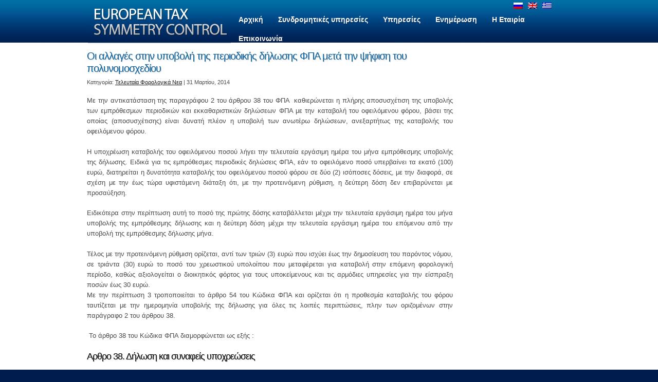

--- FILE ---
content_type: text/html; charset=UTF-8
request_url: https://www.tax-symmetry.gr/2014/03/31/%CE%BF%CE%B9-%CE%B1%CE%BB%CE%BB%CE%B1%CE%B3%CE%AD%CF%82-%CF%83%CF%84%CE%B7%CE%BD-%CF%85%CF%80%CE%BF%CE%B2%CE%BF%CE%BB%CE%AE-%CF%84%CE%B7%CF%82-%CF%80%CE%B5%CF%81%CE%B9%CE%BF%CE%B4%CE%B9%CE%BA%CE%AE/
body_size: 59863
content:
<!DOCTYPE html>
<html lang="el">
<head>
	<title>
	Οι αλλαγές στην υποβολή της περιοδικής δήλωσης ΦΠΑ μετά την ψήφιση του πολυνομοσχεδίου  |  EUROPEAN TAX SYMMETRY CONTROL	</title>
	<meta name="keywords" content="Λογιστικά,Φορολογικά,Νομικά,Υπηρεσίες,Πληροφορική,Σύμβουλοι Επιχειρήσεων" />
	<meta name="description" content=" &raquo; Οι αλλαγές στην υποβολή της περιοδικής δήλωσης ΦΠΑ μετά την ψήφιση του πολυνομοσχεδίου | " />
	<meta property="og:image" content="https://www.tax-symmetry.gr/tax-logo.jpg" />

	<meta charset="UTF-8" />
	<link rel="profile" href="http://gmpg.org/xfn/11" />
	<link rel="index" title="EUROPEAN TAX SYMMETRY CONTROL" href="https://www.tax-symmetry.gr/" />
    <link rel="icon" href="https://www.tax-symmetry.gr/wp-content/themes/theme1240/favicon.ico" type="image/x-icon" />
    <link rel="icon" href="https://www.tax-symmetry.gr/wp-content/themes/theme1240/favicon.ico" type="image/x-icon" />
	<link rel="pingback" href="https://www.tax-symmetry.gr/xmlrpc.php" />
	<link rel="alternate" type="application/rss+xml" title="EUROPEAN TAX SYMMETRY CONTROL" href="https://www.tax-symmetry.gr/feed/" />
	<link rel="alternate" type="application/atom+xml" title="EUROPEAN TAX SYMMETRY CONTROL" href="https://www.tax-symmetry.gr/feed/atom/" />
	<!-- The HTML5 Shim is required for older browsers, mainly older versions IE -->
	<!--[if lt IE 9]>
		<script src="http://html5shim.googlecode.com/svn/trunk/html5.js"></script>
	<![endif]-->
  <!--[if lt IE 7]>
    <div style=' clear: both; text-align:center; position: relative;'>
    	<a href="http://www.microsoft.com/windows/internet-explorer/default.aspx?ocid=ie6_countdown_bannercode"><img src="http://www.theie6countdown.com/images/upgrade.jpg" border="0" &nbsp;alt="" /></a>
    </div>
  <![endif]-->
	<link rel="stylesheet" type="text/css" media="all" href="https://www.tax-symmetry.gr/wp-content/themes/theme1240/style.css" />

	<meta name='robots' content='max-image-preview:large' />
	<style>img:is([sizes="auto" i], [sizes^="auto," i]) { contain-intrinsic-size: 3000px 1500px }</style>
	<link rel="alternate" hreflang="el" href="https://www.tax-symmetry.gr/2014/03/31/%ce%bf%ce%b9-%ce%b1%ce%bb%ce%bb%ce%b1%ce%b3%ce%ad%cf%82-%cf%83%cf%84%ce%b7%ce%bd-%cf%85%cf%80%ce%bf%ce%b2%ce%bf%ce%bb%ce%ae-%cf%84%ce%b7%cf%82-%cf%80%ce%b5%cf%81%ce%b9%ce%bf%ce%b4%ce%b9%ce%ba%ce%ae/" />
<link rel="alternate" hreflang="x-default" href="https://www.tax-symmetry.gr/2014/03/31/%ce%bf%ce%b9-%ce%b1%ce%bb%ce%bb%ce%b1%ce%b3%ce%ad%cf%82-%cf%83%cf%84%ce%b7%ce%bd-%cf%85%cf%80%ce%bf%ce%b2%ce%bf%ce%bb%ce%ae-%cf%84%ce%b7%cf%82-%cf%80%ce%b5%cf%81%ce%b9%ce%bf%ce%b4%ce%b9%ce%ba%ce%ae/" />
<link rel="alternate" type="application/rss+xml" title="Ροή RSS &raquo; EUROPEAN TAX SYMMETRY CONTROL" href="https://www.tax-symmetry.gr/feed/" />
<script type="text/javascript">
/* <![CDATA[ */
window._wpemojiSettings = {"baseUrl":"https:\/\/s.w.org\/images\/core\/emoji\/15.0.3\/72x72\/","ext":".png","svgUrl":"https:\/\/s.w.org\/images\/core\/emoji\/15.0.3\/svg\/","svgExt":".svg","source":{"concatemoji":"https:\/\/www.tax-symmetry.gr\/wp-includes\/js\/wp-emoji-release.min.js?ver=2a53e886d865b3891768dcc6a3f671f4"}};
/*! This file is auto-generated */
!function(i,n){var o,s,e;function c(e){try{var t={supportTests:e,timestamp:(new Date).valueOf()};sessionStorage.setItem(o,JSON.stringify(t))}catch(e){}}function p(e,t,n){e.clearRect(0,0,e.canvas.width,e.canvas.height),e.fillText(t,0,0);var t=new Uint32Array(e.getImageData(0,0,e.canvas.width,e.canvas.height).data),r=(e.clearRect(0,0,e.canvas.width,e.canvas.height),e.fillText(n,0,0),new Uint32Array(e.getImageData(0,0,e.canvas.width,e.canvas.height).data));return t.every(function(e,t){return e===r[t]})}function u(e,t,n){switch(t){case"flag":return n(e,"\ud83c\udff3\ufe0f\u200d\u26a7\ufe0f","\ud83c\udff3\ufe0f\u200b\u26a7\ufe0f")?!1:!n(e,"\ud83c\uddfa\ud83c\uddf3","\ud83c\uddfa\u200b\ud83c\uddf3")&&!n(e,"\ud83c\udff4\udb40\udc67\udb40\udc62\udb40\udc65\udb40\udc6e\udb40\udc67\udb40\udc7f","\ud83c\udff4\u200b\udb40\udc67\u200b\udb40\udc62\u200b\udb40\udc65\u200b\udb40\udc6e\u200b\udb40\udc67\u200b\udb40\udc7f");case"emoji":return!n(e,"\ud83d\udc26\u200d\u2b1b","\ud83d\udc26\u200b\u2b1b")}return!1}function f(e,t,n){var r="undefined"!=typeof WorkerGlobalScope&&self instanceof WorkerGlobalScope?new OffscreenCanvas(300,150):i.createElement("canvas"),a=r.getContext("2d",{willReadFrequently:!0}),o=(a.textBaseline="top",a.font="600 32px Arial",{});return e.forEach(function(e){o[e]=t(a,e,n)}),o}function t(e){var t=i.createElement("script");t.src=e,t.defer=!0,i.head.appendChild(t)}"undefined"!=typeof Promise&&(o="wpEmojiSettingsSupports",s=["flag","emoji"],n.supports={everything:!0,everythingExceptFlag:!0},e=new Promise(function(e){i.addEventListener("DOMContentLoaded",e,{once:!0})}),new Promise(function(t){var n=function(){try{var e=JSON.parse(sessionStorage.getItem(o));if("object"==typeof e&&"number"==typeof e.timestamp&&(new Date).valueOf()<e.timestamp+604800&&"object"==typeof e.supportTests)return e.supportTests}catch(e){}return null}();if(!n){if("undefined"!=typeof Worker&&"undefined"!=typeof OffscreenCanvas&&"undefined"!=typeof URL&&URL.createObjectURL&&"undefined"!=typeof Blob)try{var e="postMessage("+f.toString()+"("+[JSON.stringify(s),u.toString(),p.toString()].join(",")+"));",r=new Blob([e],{type:"text/javascript"}),a=new Worker(URL.createObjectURL(r),{name:"wpTestEmojiSupports"});return void(a.onmessage=function(e){c(n=e.data),a.terminate(),t(n)})}catch(e){}c(n=f(s,u,p))}t(n)}).then(function(e){for(var t in e)n.supports[t]=e[t],n.supports.everything=n.supports.everything&&n.supports[t],"flag"!==t&&(n.supports.everythingExceptFlag=n.supports.everythingExceptFlag&&n.supports[t]);n.supports.everythingExceptFlag=n.supports.everythingExceptFlag&&!n.supports.flag,n.DOMReady=!1,n.readyCallback=function(){n.DOMReady=!0}}).then(function(){return e}).then(function(){var e;n.supports.everything||(n.readyCallback(),(e=n.source||{}).concatemoji?t(e.concatemoji):e.wpemoji&&e.twemoji&&(t(e.twemoji),t(e.wpemoji)))}))}((window,document),window._wpemojiSettings);
/* ]]> */
</script>
<style id='wp-emoji-styles-inline-css' type='text/css'>

	img.wp-smiley, img.emoji {
		display: inline !important;
		border: none !important;
		box-shadow: none !important;
		height: 1em !important;
		width: 1em !important;
		margin: 0 0.07em !important;
		vertical-align: -0.1em !important;
		background: none !important;
		padding: 0 !important;
	}
</style>
<link rel='stylesheet' id='wp-block-library-css' href='https://www.tax-symmetry.gr/wp-includes/css/dist/block-library/style.min.css?ver=2a53e886d865b3891768dcc6a3f671f4' type='text/css' media='all' />
<style id='classic-theme-styles-inline-css' type='text/css'>
/*! This file is auto-generated */
.wp-block-button__link{color:#fff;background-color:#32373c;border-radius:9999px;box-shadow:none;text-decoration:none;padding:calc(.667em + 2px) calc(1.333em + 2px);font-size:1.125em}.wp-block-file__button{background:#32373c;color:#fff;text-decoration:none}
</style>
<style id='global-styles-inline-css' type='text/css'>
:root{--wp--preset--aspect-ratio--square: 1;--wp--preset--aspect-ratio--4-3: 4/3;--wp--preset--aspect-ratio--3-4: 3/4;--wp--preset--aspect-ratio--3-2: 3/2;--wp--preset--aspect-ratio--2-3: 2/3;--wp--preset--aspect-ratio--16-9: 16/9;--wp--preset--aspect-ratio--9-16: 9/16;--wp--preset--color--black: #000000;--wp--preset--color--cyan-bluish-gray: #abb8c3;--wp--preset--color--white: #ffffff;--wp--preset--color--pale-pink: #f78da7;--wp--preset--color--vivid-red: #cf2e2e;--wp--preset--color--luminous-vivid-orange: #ff6900;--wp--preset--color--luminous-vivid-amber: #fcb900;--wp--preset--color--light-green-cyan: #7bdcb5;--wp--preset--color--vivid-green-cyan: #00d084;--wp--preset--color--pale-cyan-blue: #8ed1fc;--wp--preset--color--vivid-cyan-blue: #0693e3;--wp--preset--color--vivid-purple: #9b51e0;--wp--preset--gradient--vivid-cyan-blue-to-vivid-purple: linear-gradient(135deg,rgba(6,147,227,1) 0%,rgb(155,81,224) 100%);--wp--preset--gradient--light-green-cyan-to-vivid-green-cyan: linear-gradient(135deg,rgb(122,220,180) 0%,rgb(0,208,130) 100%);--wp--preset--gradient--luminous-vivid-amber-to-luminous-vivid-orange: linear-gradient(135deg,rgba(252,185,0,1) 0%,rgba(255,105,0,1) 100%);--wp--preset--gradient--luminous-vivid-orange-to-vivid-red: linear-gradient(135deg,rgba(255,105,0,1) 0%,rgb(207,46,46) 100%);--wp--preset--gradient--very-light-gray-to-cyan-bluish-gray: linear-gradient(135deg,rgb(238,238,238) 0%,rgb(169,184,195) 100%);--wp--preset--gradient--cool-to-warm-spectrum: linear-gradient(135deg,rgb(74,234,220) 0%,rgb(151,120,209) 20%,rgb(207,42,186) 40%,rgb(238,44,130) 60%,rgb(251,105,98) 80%,rgb(254,248,76) 100%);--wp--preset--gradient--blush-light-purple: linear-gradient(135deg,rgb(255,206,236) 0%,rgb(152,150,240) 100%);--wp--preset--gradient--blush-bordeaux: linear-gradient(135deg,rgb(254,205,165) 0%,rgb(254,45,45) 50%,rgb(107,0,62) 100%);--wp--preset--gradient--luminous-dusk: linear-gradient(135deg,rgb(255,203,112) 0%,rgb(199,81,192) 50%,rgb(65,88,208) 100%);--wp--preset--gradient--pale-ocean: linear-gradient(135deg,rgb(255,245,203) 0%,rgb(182,227,212) 50%,rgb(51,167,181) 100%);--wp--preset--gradient--electric-grass: linear-gradient(135deg,rgb(202,248,128) 0%,rgb(113,206,126) 100%);--wp--preset--gradient--midnight: linear-gradient(135deg,rgb(2,3,129) 0%,rgb(40,116,252) 100%);--wp--preset--font-size--small: 13px;--wp--preset--font-size--medium: 20px;--wp--preset--font-size--large: 36px;--wp--preset--font-size--x-large: 42px;--wp--preset--spacing--20: 0.44rem;--wp--preset--spacing--30: 0.67rem;--wp--preset--spacing--40: 1rem;--wp--preset--spacing--50: 1.5rem;--wp--preset--spacing--60: 2.25rem;--wp--preset--spacing--70: 3.38rem;--wp--preset--spacing--80: 5.06rem;--wp--preset--shadow--natural: 6px 6px 9px rgba(0, 0, 0, 0.2);--wp--preset--shadow--deep: 12px 12px 50px rgba(0, 0, 0, 0.4);--wp--preset--shadow--sharp: 6px 6px 0px rgba(0, 0, 0, 0.2);--wp--preset--shadow--outlined: 6px 6px 0px -3px rgba(255, 255, 255, 1), 6px 6px rgba(0, 0, 0, 1);--wp--preset--shadow--crisp: 6px 6px 0px rgba(0, 0, 0, 1);}:where(.is-layout-flex){gap: 0.5em;}:where(.is-layout-grid){gap: 0.5em;}body .is-layout-flex{display: flex;}.is-layout-flex{flex-wrap: wrap;align-items: center;}.is-layout-flex > :is(*, div){margin: 0;}body .is-layout-grid{display: grid;}.is-layout-grid > :is(*, div){margin: 0;}:where(.wp-block-columns.is-layout-flex){gap: 2em;}:where(.wp-block-columns.is-layout-grid){gap: 2em;}:where(.wp-block-post-template.is-layout-flex){gap: 1.25em;}:where(.wp-block-post-template.is-layout-grid){gap: 1.25em;}.has-black-color{color: var(--wp--preset--color--black) !important;}.has-cyan-bluish-gray-color{color: var(--wp--preset--color--cyan-bluish-gray) !important;}.has-white-color{color: var(--wp--preset--color--white) !important;}.has-pale-pink-color{color: var(--wp--preset--color--pale-pink) !important;}.has-vivid-red-color{color: var(--wp--preset--color--vivid-red) !important;}.has-luminous-vivid-orange-color{color: var(--wp--preset--color--luminous-vivid-orange) !important;}.has-luminous-vivid-amber-color{color: var(--wp--preset--color--luminous-vivid-amber) !important;}.has-light-green-cyan-color{color: var(--wp--preset--color--light-green-cyan) !important;}.has-vivid-green-cyan-color{color: var(--wp--preset--color--vivid-green-cyan) !important;}.has-pale-cyan-blue-color{color: var(--wp--preset--color--pale-cyan-blue) !important;}.has-vivid-cyan-blue-color{color: var(--wp--preset--color--vivid-cyan-blue) !important;}.has-vivid-purple-color{color: var(--wp--preset--color--vivid-purple) !important;}.has-black-background-color{background-color: var(--wp--preset--color--black) !important;}.has-cyan-bluish-gray-background-color{background-color: var(--wp--preset--color--cyan-bluish-gray) !important;}.has-white-background-color{background-color: var(--wp--preset--color--white) !important;}.has-pale-pink-background-color{background-color: var(--wp--preset--color--pale-pink) !important;}.has-vivid-red-background-color{background-color: var(--wp--preset--color--vivid-red) !important;}.has-luminous-vivid-orange-background-color{background-color: var(--wp--preset--color--luminous-vivid-orange) !important;}.has-luminous-vivid-amber-background-color{background-color: var(--wp--preset--color--luminous-vivid-amber) !important;}.has-light-green-cyan-background-color{background-color: var(--wp--preset--color--light-green-cyan) !important;}.has-vivid-green-cyan-background-color{background-color: var(--wp--preset--color--vivid-green-cyan) !important;}.has-pale-cyan-blue-background-color{background-color: var(--wp--preset--color--pale-cyan-blue) !important;}.has-vivid-cyan-blue-background-color{background-color: var(--wp--preset--color--vivid-cyan-blue) !important;}.has-vivid-purple-background-color{background-color: var(--wp--preset--color--vivid-purple) !important;}.has-black-border-color{border-color: var(--wp--preset--color--black) !important;}.has-cyan-bluish-gray-border-color{border-color: var(--wp--preset--color--cyan-bluish-gray) !important;}.has-white-border-color{border-color: var(--wp--preset--color--white) !important;}.has-pale-pink-border-color{border-color: var(--wp--preset--color--pale-pink) !important;}.has-vivid-red-border-color{border-color: var(--wp--preset--color--vivid-red) !important;}.has-luminous-vivid-orange-border-color{border-color: var(--wp--preset--color--luminous-vivid-orange) !important;}.has-luminous-vivid-amber-border-color{border-color: var(--wp--preset--color--luminous-vivid-amber) !important;}.has-light-green-cyan-border-color{border-color: var(--wp--preset--color--light-green-cyan) !important;}.has-vivid-green-cyan-border-color{border-color: var(--wp--preset--color--vivid-green-cyan) !important;}.has-pale-cyan-blue-border-color{border-color: var(--wp--preset--color--pale-cyan-blue) !important;}.has-vivid-cyan-blue-border-color{border-color: var(--wp--preset--color--vivid-cyan-blue) !important;}.has-vivid-purple-border-color{border-color: var(--wp--preset--color--vivid-purple) !important;}.has-vivid-cyan-blue-to-vivid-purple-gradient-background{background: var(--wp--preset--gradient--vivid-cyan-blue-to-vivid-purple) !important;}.has-light-green-cyan-to-vivid-green-cyan-gradient-background{background: var(--wp--preset--gradient--light-green-cyan-to-vivid-green-cyan) !important;}.has-luminous-vivid-amber-to-luminous-vivid-orange-gradient-background{background: var(--wp--preset--gradient--luminous-vivid-amber-to-luminous-vivid-orange) !important;}.has-luminous-vivid-orange-to-vivid-red-gradient-background{background: var(--wp--preset--gradient--luminous-vivid-orange-to-vivid-red) !important;}.has-very-light-gray-to-cyan-bluish-gray-gradient-background{background: var(--wp--preset--gradient--very-light-gray-to-cyan-bluish-gray) !important;}.has-cool-to-warm-spectrum-gradient-background{background: var(--wp--preset--gradient--cool-to-warm-spectrum) !important;}.has-blush-light-purple-gradient-background{background: var(--wp--preset--gradient--blush-light-purple) !important;}.has-blush-bordeaux-gradient-background{background: var(--wp--preset--gradient--blush-bordeaux) !important;}.has-luminous-dusk-gradient-background{background: var(--wp--preset--gradient--luminous-dusk) !important;}.has-pale-ocean-gradient-background{background: var(--wp--preset--gradient--pale-ocean) !important;}.has-electric-grass-gradient-background{background: var(--wp--preset--gradient--electric-grass) !important;}.has-midnight-gradient-background{background: var(--wp--preset--gradient--midnight) !important;}.has-small-font-size{font-size: var(--wp--preset--font-size--small) !important;}.has-medium-font-size{font-size: var(--wp--preset--font-size--medium) !important;}.has-large-font-size{font-size: var(--wp--preset--font-size--large) !important;}.has-x-large-font-size{font-size: var(--wp--preset--font-size--x-large) !important;}
:where(.wp-block-post-template.is-layout-flex){gap: 1.25em;}:where(.wp-block-post-template.is-layout-grid){gap: 1.25em;}
:where(.wp-block-columns.is-layout-flex){gap: 2em;}:where(.wp-block-columns.is-layout-grid){gap: 2em;}
:root :where(.wp-block-pullquote){font-size: 1.5em;line-height: 1.6;}
</style>
<link rel='stylesheet' id='wpml-legacy-dropdown-0-css' href='https://www.tax-symmetry.gr/wp-content/plugins/sitepress-multilingual-cms/templates/language-switchers/legacy-dropdown/style.min.css?ver=1' type='text/css' media='all' />
<style id='wpml-legacy-dropdown-0-inline-css' type='text/css'>
.wpml-ls-statics-shortcode_actions, .wpml-ls-statics-shortcode_actions .wpml-ls-sub-menu, .wpml-ls-statics-shortcode_actions a {border-color:#cdcdcd;}.wpml-ls-statics-shortcode_actions a, .wpml-ls-statics-shortcode_actions .wpml-ls-sub-menu a, .wpml-ls-statics-shortcode_actions .wpml-ls-sub-menu a:link, .wpml-ls-statics-shortcode_actions li:not(.wpml-ls-current-language) .wpml-ls-link, .wpml-ls-statics-shortcode_actions li:not(.wpml-ls-current-language) .wpml-ls-link:link {color:#444444;background-color:#ffffff;}.wpml-ls-statics-shortcode_actions a, .wpml-ls-statics-shortcode_actions .wpml-ls-sub-menu a:hover,.wpml-ls-statics-shortcode_actions .wpml-ls-sub-menu a:focus, .wpml-ls-statics-shortcode_actions .wpml-ls-sub-menu a:link:hover, .wpml-ls-statics-shortcode_actions .wpml-ls-sub-menu a:link:focus {color:#000000;background-color:#eeeeee;}.wpml-ls-statics-shortcode_actions .wpml-ls-current-language > a {color:#444444;background-color:#ffffff;}.wpml-ls-statics-shortcode_actions .wpml-ls-current-language:hover>a, .wpml-ls-statics-shortcode_actions .wpml-ls-current-language>a:focus {color:#000000;background-color:#eeeeee;}
</style>
<link rel='stylesheet' id='wp-pagenavi-css' href='https://www.tax-symmetry.gr/wp-content/plugins/wp-pagenavi/pagenavi-css.css?ver=2.70' type='text/css' media='all' />
<script type="text/javascript" src="https://www.tax-symmetry.gr/wp-content/themes/theme1240/js/jquery-1.5.1.min.js?ver=1.5.1" id="jquery-js"></script>
<script type="text/javascript" src="https://www.tax-symmetry.gr/wp-content/themes/theme1240/js/superfish.js?ver=1.4.8" id="superfish-js"></script>
<script type="text/javascript" src="https://www.tax-symmetry.gr/wp-content/themes/theme1240/js/supersubs.js?ver=0.2b" id="supersubs-js"></script>
<script type="text/javascript" src="https://www.tax-symmetry.gr/wp-content/themes/theme1240/js/jquery.nivo.slider.pack.js?ver=2.4" id="nivo-js"></script>
<script type="text/javascript" src="https://www.tax-symmetry.gr/wp-content/themes/theme1240/js/styleswitcher.js?ver=2a53e886d865b3891768dcc6a3f671f4" id="styleswitcher-js"></script>
<script type="text/javascript" src="https://www.tax-symmetry.gr/wp-content/plugins/sitepress-multilingual-cms/templates/language-switchers/legacy-dropdown/script.min.js?ver=1" id="wpml-legacy-dropdown-0-js"></script>
<link rel="https://api.w.org/" href="https://www.tax-symmetry.gr/wp-json/" /><link rel="alternate" title="JSON" type="application/json" href="https://www.tax-symmetry.gr/wp-json/wp/v2/posts/3954" /><link rel="EditURI" type="application/rsd+xml" title="RSD" href="https://www.tax-symmetry.gr/xmlrpc.php?rsd" />

<link rel="canonical" href="https://www.tax-symmetry.gr/2014/03/31/%ce%bf%ce%b9-%ce%b1%ce%bb%ce%bb%ce%b1%ce%b3%ce%ad%cf%82-%cf%83%cf%84%ce%b7%ce%bd-%cf%85%cf%80%ce%bf%ce%b2%ce%bf%ce%bb%ce%ae-%cf%84%ce%b7%cf%82-%cf%80%ce%b5%cf%81%ce%b9%ce%bf%ce%b4%ce%b9%ce%ba%ce%ae/" />
<link rel='shortlink' href='https://www.tax-symmetry.gr/?p=3954' />
<link rel="alternate" title="oEmbed (JSON)" type="application/json+oembed" href="https://www.tax-symmetry.gr/wp-json/oembed/1.0/embed?url=https%3A%2F%2Fwww.tax-symmetry.gr%2F2014%2F03%2F31%2F%25ce%25bf%25ce%25b9-%25ce%25b1%25ce%25bb%25ce%25bb%25ce%25b1%25ce%25b3%25ce%25ad%25cf%2582-%25cf%2583%25cf%2584%25ce%25b7%25ce%25bd-%25cf%2585%25cf%2580%25ce%25bf%25ce%25b2%25ce%25bf%25ce%25bb%25ce%25ae-%25cf%2584%25ce%25b7%25cf%2582-%25cf%2580%25ce%25b5%25cf%2581%25ce%25b9%25ce%25bf%25ce%25b4%25ce%25b9%25ce%25ba%25ce%25ae%2F" />
<link rel="alternate" title="oEmbed (XML)" type="text/xml+oembed" href="https://www.tax-symmetry.gr/wp-json/oembed/1.0/embed?url=https%3A%2F%2Fwww.tax-symmetry.gr%2F2014%2F03%2F31%2F%25ce%25bf%25ce%25b9-%25ce%25b1%25ce%25bb%25ce%25bb%25ce%25b1%25ce%25b3%25ce%25ad%25cf%2582-%25cf%2583%25cf%2584%25ce%25b7%25ce%25bd-%25cf%2585%25cf%2580%25ce%25bf%25ce%25b2%25ce%25bf%25ce%25bb%25ce%25ae-%25cf%2584%25ce%25b7%25cf%2582-%25cf%2580%25ce%25b5%25cf%2581%25ce%25b9%25ce%25bf%25ce%25b4%25ce%25b9%25ce%25ba%25ce%25ae%2F&#038;format=xml" />
<meta name="generator" content="WPML ver:4.6.15 stt:1,13,47;" />
<!-- ## NXS/OG ## --><!-- ## NXSOGTAGS ## --><!-- ## NXS/OG ## -->
  <!--[if lt IE 9]>
  <style type="text/css">
    .sf-menu li ul,
    .wpcf7-form p.field input,
    .wpcf7-form textarea,
    #searchform .searching,
    #post-author,
    .reply a,
    #commentform input[type=text],
    #commentform textarea {
      behavior:url(https://www.tax-symmetry.gr/wp-content/themes/theme1240/PIE.php)
      }
  </style>
  <link rel="stylesheet" type="text/css" media="all" href="https://www.tax-symmetry.gr/wp-content/themes/theme1240/css/ie_style.css" />
  <script type="text/javascript">
  	jQuery(function(){
		jQuery("#widget-footer ul > li.widget-area:last-child").css("width","229px");
	});
  </script>  
  <![endif]-->
  
  <script type="text/javascript">
  	// initialise plugins
		jQuery(function(){
			// main navigation init
			jQuery('ul.sf-menu').supersubs({ 
				  minWidth:    10,   // minimum width of sub-menus in em units 
				  maxWidth:    100,   // maximum width of sub-menus in em units 
				  extraWidth:  1     // extra width can ensure lines don't sometimes turn over 
								 // due to slight rounding differences and font-family 
			}).superfish();
			jQuery('ul.sf-menu').superfish({
				delay:       1000, 		// one second delay on mouseout 
				animation:   {opacity:'false',height:'show'}, // fade-in and slide-down animation 
				speed:       'normal',  // faster animation speed 
				autoArrows:  false,        // generation of arrow mark-up (for submenu) 
				dropShadows: false    // drop shadows (for submenu)
			});
			
			// slide border
			jQuery('#slider-wrapper .container').prepend('<span id="slide-border"></span>');
		});
		jQuery(window).load(function() {
			// nivoslider init
			jQuery('#slider').nivoSlider({
				effect: 'sliceDown',
				animSpeed:500,
				pauseTime:5000,
				startSlide:0,
				slices:15,
				directionNav:true,
				directionNavHide:false,
				controlNav:true,
				controlNavThumbs:false,
				keyboardNav:true,
				pauseOnHover:true,
				captionOpacity:1			});
		});

  var _gaq = _gaq || [];
  _gaq.push(['_setAccount', 'UA-3168705-16']);
  _gaq.push(['_trackPageview']);

  (function() {
    var ga = document.createElement('script'); ga.type = 'text/javascript'; ga.async = true;
    ga.src = ('https:' == document.location.protocol ? 'https://ssl' : 'http://www') + '.google-analytics.com/ga.js';
    var s = document.getElementsByTagName('script')[0]; s.parentNode.insertBefore(ga, s);
  })();
</script>
  <!-- Custom CSS -->
  	</head>
<body class="post-template-default single single-post postid-3954 single-format-standard cat-17-id">
<div id="main">
	<header id="header">
		<div class="container top clearfix">
      	   <div class="logo"><a href="https://www.tax-symmetry.gr/"><img src="https://www.tax-symmetry.gr/wp-content/themes/theme1240/images/logo.png" alt="EUROPEAN TAX SYMMETRY CONTROL" title="" border="0"></a></div>
<div id="menu_lang_box" ><a href="https://www.tax-symmetry.gr/ru/"><img src="https://www.tax-symmetry.gr/wp-content/plugins/sitepress-multilingual-cms/res/flags/ru.png" height="12" alt="ru" width="18" /></a><a href="https://www.tax-symmetry.gr/en/"><img src="https://www.tax-symmetry.gr/wp-content/plugins/sitepress-multilingual-cms/res/flags/en.png" height="12" alt="en" width="18" /></a><img src="https://www.tax-symmetry.gr/wp-content/plugins/sitepress-multilingual-cms/res/flags/el.png" height="12" alt="el" width="18" /></div>             
		   <nav class="primary">
		      <ul id="topnav" class="sf-menu"><li id="menu-item-442" class="menu-item menu-item-type-custom menu-item-object-custom menu-item-home"><a href="https://www.tax-symmetry.gr"><span><b>Αρχική</b></span></a></li>
<li id="menu-item-3541" class="menu-item menu-item-type-post_type menu-item-object-page menu-item-has-children"><a href="https://www.tax-symmetry.gr/%cf%83%cf%85%ce%bd%ce%b4%cf%81%ce%bf%ce%bc%ce%b7%cf%84%ce%b9%ce%ba%ce%ad%cf%82-%cf%85%cf%80%ce%b7%cf%81%ce%b5%cf%83%ce%af%ce%b5%cf%82/"><span><b>Συνδρομητικές υπηρεσίες</b></span></a>
<ul class="sub-menu">
	<li id="menu-item-3544" class="menu-item menu-item-type-post_type menu-item-object-page"><a href="https://www.tax-symmetry.gr/%cf%83%cf%85%ce%bd%ce%b4%cf%81%ce%bf%ce%bc%ce%b7%cf%84%ce%b9%ce%ba%ce%ad%cf%82-%cf%85%cf%80%ce%b7%cf%81%ce%b5%cf%83%ce%af%ce%b5%cf%82/%cf%80%ce%b1%ce%ba%ce%ad%cf%84%ce%b1-%cf%80%ce%b1%cf%81%ce%bf%cf%87%cf%8e%ce%bd-%ce%b3%ce%b9%ce%b1-%ce%b9%ce%b4%ce%b9%cf%8e%cf%84%ce%b7/">Πακέτα παροχών για Ιδιώτη</a></li>
	<li id="menu-item-3542" class="menu-item menu-item-type-post_type menu-item-object-page"><a href="https://www.tax-symmetry.gr/%cf%83%cf%85%ce%bd%ce%b4%cf%81%ce%bf%ce%bc%ce%b7%cf%84%ce%b9%ce%ba%ce%ad%cf%82-%cf%85%cf%80%ce%b7%cf%81%ce%b5%cf%83%ce%af%ce%b5%cf%82/%cf%80%ce%b1%ce%ba%ce%ad%cf%84%ce%b1-%cf%80%ce%b1%cf%81%ce%bf%cf%87%cf%8e%ce%bd-%ce%b3%ce%b9%ce%b1-%ce%b5%ce%bb%ce%b5%cf%8d%ce%b8%ce%b5%cf%81%ce%bf-%ce%b5%cf%80%ce%b1%ce%b3%ce%b3%ce%b5%ce%bb%ce%bc/">Πακέτα παροχών για Ελεύθερο Επαγγελματία</a></li>
	<li id="menu-item-3543" class="menu-item menu-item-type-post_type menu-item-object-page"><a href="https://www.tax-symmetry.gr/%cf%83%cf%85%ce%bd%ce%b4%cf%81%ce%bf%ce%bc%ce%b7%cf%84%ce%b9%ce%ba%ce%ad%cf%82-%cf%85%cf%80%ce%b7%cf%81%ce%b5%cf%83%ce%af%ce%b5%cf%82/%cf%80%ce%b1%ce%ba%ce%ad%cf%84%ce%b1-%cf%80%ce%b1%cf%81%ce%bf%cf%87%cf%8e%ce%bd-%ce%b3%ce%b9%ce%b1-%ce%b5%cf%80%ce%b9%cf%87%ce%b5%ce%af%cf%81%ce%b7%cf%83%ce%b7/">Πακέτα παροχών για Επιχείρηση</a></li>
	<li id="menu-item-3545" class="menu-item menu-item-type-post_type menu-item-object-page"><a href="https://www.tax-symmetry.gr/%cf%83%cf%85%cf%87%ce%bd%ce%b5%cf%83-%ce%b5%cf%81%cf%89%cf%84%ce%b7%cf%83%ce%b5%ce%b9%cf%83-%ce%b1%cf%80%ce%b1%ce%bd%cf%84%ce%b7%cf%83%ce%b5%ce%b9%cf%83/">Συχνές Ερωτήσεις &#8211; Απαντήσεις</a></li>
</ul>
</li>
<li id="menu-item-443" class="menu-item menu-item-type-custom menu-item-object-custom menu-item-has-children"><a href="#"><span><b>Υπηρεσίες</b></span></a>
<ul class="sub-menu">
	<li id="menu-item-446" class="menu-item menu-item-type-custom menu-item-object-custom menu-item-has-children"><a href="#">Για Επιχειρήσεις</a>
	<ul class="sub-menu">
		<li id="menu-item-525" class="menu-item menu-item-type-post_type menu-item-object-page"><a href="https://www.tax-symmetry.gr/%cf%85%cf%80%ce%b7%cf%81%ce%b5%cf%83%ce%af%ce%b5%cf%82/%ce%b3%ce%b9%ce%b1-%ce%b5%cf%80%ce%b9%cf%87%ce%b5%ce%b9%cf%81%ce%ae%cf%83%ce%b5%ce%b9%cf%82/%cf%86%ce%bf%cf%81%ce%bf%ce%bb%ce%bf%ce%b3%ce%b9%ce%ba%ce%ad%cf%82/">Φορολογικές</a></li>
		<li id="menu-item-524" class="menu-item menu-item-type-post_type menu-item-object-page"><a href="https://www.tax-symmetry.gr/%cf%85%cf%80%ce%b7%cf%81%ce%b5%cf%83%ce%af%ce%b5%cf%82/%ce%b3%ce%b9%ce%b1-%ce%b5%cf%80%ce%b9%cf%87%ce%b5%ce%b9%cf%81%ce%ae%cf%83%ce%b5%ce%b9%cf%82/%ce%bb%ce%bf%ce%b3%ce%b9%cf%83%cf%84%ce%b9%ce%ba%ce%ad%cf%82/">Λογιστικές</a></li>
		<li id="menu-item-523" class="menu-item menu-item-type-post_type menu-item-object-page"><a href="https://www.tax-symmetry.gr/%cf%85%cf%80%ce%b7%cf%81%ce%b5%cf%83%ce%af%ce%b5%cf%82/%ce%b3%ce%b9%ce%b1-%ce%b5%cf%80%ce%b9%cf%87%ce%b5%ce%b9%cf%81%ce%ae%cf%83%ce%b5%ce%b9%cf%82/%ce%ad%ce%bb%ce%b5%ce%b3%cf%87%ce%bf%cf%82/">Έλεγχος</a></li>
		<li id="menu-item-526" class="menu-item menu-item-type-post_type menu-item-object-page"><a href="https://www.tax-symmetry.gr/%cf%85%cf%80%ce%b7%cf%81%ce%b5%cf%83%ce%af%ce%b5%cf%82/%ce%b3%ce%b9%ce%b1-%ce%b5%cf%80%ce%b9%cf%87%ce%b5%ce%b9%cf%81%ce%ae%cf%83%ce%b5%ce%b9%cf%82/%ce%b1%cf%80%ce%bf%ce%b8%ce%ae%ce%ba%ce%b7/">Αποθήκη</a></li>
		<li id="menu-item-522" class="menu-item menu-item-type-post_type menu-item-object-page"><a href="https://www.tax-symmetry.gr/%cf%85%cf%80%ce%b7%cf%81%ce%b5%cf%83%ce%af%ce%b5%cf%82/%ce%b3%ce%b9%ce%b1-%ce%b5%cf%80%ce%b9%cf%87%ce%b5%ce%b9%cf%81%ce%ae%cf%83%ce%b5%ce%b9%cf%82/%ce%bd%ce%bf%ce%bc%ce%b9%ce%ba%ce%ad%cf%82-%cf%85%cf%80%ce%b7%cf%81%ce%b5%cf%83%ce%af%ce%b5%cf%82/">Νομικές Υπηρεσίες</a></li>
		<li id="menu-item-521" class="menu-item menu-item-type-post_type menu-item-object-page"><a href="https://www.tax-symmetry.gr/%cf%85%cf%80%ce%b7%cf%81%ce%b5%cf%83%ce%af%ce%b5%cf%82/%ce%b3%ce%b9%ce%b1-%ce%b5%cf%80%ce%b9%cf%87%ce%b5%ce%b9%cf%81%ce%ae%cf%83%ce%b5%ce%b9%cf%82/%cf%85%cf%80%ce%b7%cf%81%ce%b5%cf%83%ce%af%ce%b5%cf%82-%cf%80%ce%bb%ce%b7%cf%81%ce%bf%cf%86%ce%bf%cf%81%ce%b9%ce%ba%ce%ae%cf%82/">Υπηρεσίες Πληροφορικής</a></li>
		<li id="menu-item-520" class="menu-item menu-item-type-post_type menu-item-object-page"><a href="https://www.tax-symmetry.gr/%cf%85%cf%80%ce%b7%cf%81%ce%b5%cf%83%ce%af%ce%b5%cf%82/%ce%b3%ce%b9%ce%b1-%ce%b5%cf%80%ce%b9%cf%87%ce%b5%ce%b9%cf%81%ce%ae%cf%83%ce%b5%ce%b9%cf%82/%cf%83%cf%8d%ce%bc%ce%b2%ce%bf%cf%85%ce%bb%ce%bf%ce%b9-%ce%b5%cf%80%ce%b9%cf%87%ce%b5%ce%b9%cf%81%ce%ae%cf%83%ce%b5%cf%89%ce%bd/">Σύμβουλοι Επιχειρήσεων</a></li>
		<li id="menu-item-519" class="menu-item menu-item-type-post_type menu-item-object-page"><a href="https://www.tax-symmetry.gr/%cf%85%cf%80%ce%b7%cf%81%ce%b5%cf%83%ce%af%ce%b5%cf%82/%ce%b3%ce%b9%ce%b1-%ce%b5%cf%80%ce%b9%cf%87%ce%b5%ce%b9%cf%81%ce%ae%cf%83%ce%b5%ce%b9%cf%82/%ce%bc%ce%b9%cf%83%ce%b8%ce%bf%ce%b4%ce%bf%cf%83%ce%af%ce%b1/">Μισθοδοσία</a></li>
		<li id="menu-item-518" class="menu-item menu-item-type-post_type menu-item-object-page"><a href="https://www.tax-symmetry.gr/%cf%85%cf%80%ce%b7%cf%81%ce%b5%cf%83%ce%af%ce%b5%cf%82/%ce%b3%ce%b9%ce%b1-%ce%b5%cf%80%ce%b9%cf%87%ce%b5%ce%b9%cf%81%ce%ae%cf%83%ce%b5%ce%b9%cf%82/%ce%b1%cf%83%cf%86%ce%b1%ce%bb%ce%b9%cf%83%cf%84%ce%b9%ce%ba%ce%ac/">Ασφαλιστικά</a></li>
		<li id="menu-item-517" class="menu-item menu-item-type-post_type menu-item-object-page"><a href="https://www.tax-symmetry.gr/%cf%85%cf%80%ce%b7%cf%81%ce%b5%cf%83%ce%af%ce%b5%cf%82/%ce%b3%ce%b9%ce%b1-%ce%b5%cf%80%ce%b9%cf%87%ce%b5%ce%b9%cf%81%ce%ae%cf%83%ce%b5%ce%b9%cf%82/%cf%86%ce%bf%cf%81%ce%bf%ce%bb%ce%bf%ce%b3%ce%b9%ce%ba%ce%ad%cf%82-%ce%b4%ce%b7%ce%bb%cf%8e%cf%83%ce%b5%ce%b9%cf%82/">Φορολογικές Δηλώσεις</a></li>
		<li id="menu-item-516" class="menu-item menu-item-type-post_type menu-item-object-page"><a href="https://www.tax-symmetry.gr/%cf%85%cf%80%ce%b7%cf%81%ce%b5%cf%83%ce%af%ce%b5%cf%82/%ce%b3%ce%b9%ce%b1-%ce%b5%cf%80%ce%b9%cf%87%ce%b5%ce%b9%cf%81%ce%ae%cf%83%ce%b5%ce%b9%cf%82/%ce%b5%cf%80%ce%b5%ce%bd%ce%b4%cf%8d%cf%83%ce%b5%ce%b9%cf%82/">Επενδύσεις</a></li>
		<li id="menu-item-1135" class="menu-item menu-item-type-post_type menu-item-object-page"><a href="https://www.tax-symmetry.gr/%cf%85%cf%80%ce%b7%cf%81%ce%b5%cf%83%ce%af%ce%b5%cf%82/%ce%b3%ce%b9%ce%b1-%ce%b5%cf%80%ce%b9%cf%87%ce%b5%ce%b9%cf%81%ce%ae%cf%83%ce%b5%ce%b9%cf%82/%ce%b5%ce%ba%cf%84%ce%b5%ce%bb%cf%89%ce%bd%ce%b9%cf%83%ce%bc%ce%bf%ce%af/">Εκτελωνισμοί</a></li>
	</ul>
</li>
	<li id="menu-item-444" class="menu-item menu-item-type-custom menu-item-object-custom menu-item-has-children"><a href="#">Για Επιχειρηματίες</a>
	<ul class="sub-menu">
		<li id="menu-item-588" class="menu-item menu-item-type-post_type menu-item-object-page"><a href="https://www.tax-symmetry.gr/%cf%85%cf%80%ce%b7%cf%81%ce%b5%cf%83%ce%af%ce%b5%cf%82/%cf%85%cf%80%ce%b7%cf%81%ce%b5%cf%83%ce%af%ce%b5%cf%82-%ce%b3%ce%b9%ce%b1-%ce%b5%cf%80%ce%b9%cf%87%ce%b5%ce%b9%cf%81%ce%b7%ce%bc%ce%b1%cf%84%ce%af%ce%b5%cf%82/%ce%bb%ce%bf%ce%b3%ce%b9%cf%83%cf%84%ce%b9%ce%ba%ce%ad%cf%82/">Λογιστικές</a></li>
		<li id="menu-item-587" class="menu-item menu-item-type-post_type menu-item-object-page"><a href="https://www.tax-symmetry.gr/%cf%85%cf%80%ce%b7%cf%81%ce%b5%cf%83%ce%af%ce%b5%cf%82/%cf%85%cf%80%ce%b7%cf%81%ce%b5%cf%83%ce%af%ce%b5%cf%82-%ce%b3%ce%b9%ce%b1-%ce%b5%cf%80%ce%b9%cf%87%ce%b5%ce%b9%cf%81%ce%b7%ce%bc%ce%b1%cf%84%ce%af%ce%b5%cf%82/%ce%ad%ce%bb%ce%b5%ce%b3%cf%87%ce%bf%cf%82/">Έλεγχος</a></li>
		<li id="menu-item-586" class="menu-item menu-item-type-post_type menu-item-object-page"><a href="https://www.tax-symmetry.gr/%cf%85%cf%80%ce%b7%cf%81%ce%b5%cf%83%ce%af%ce%b5%cf%82/%cf%85%cf%80%ce%b7%cf%81%ce%b5%cf%83%ce%af%ce%b5%cf%82-%ce%b3%ce%b9%ce%b1-%ce%b5%cf%80%ce%b9%cf%87%ce%b5%ce%b9%cf%81%ce%b7%ce%bc%ce%b1%cf%84%ce%af%ce%b5%cf%82/%cf%85%cf%80%ce%b7%cf%81%ce%b5%cf%83%ce%af%ce%b5%cf%82-%cf%80%ce%bb%ce%b7%cf%81%ce%bf%cf%86%ce%bf%cf%81%ce%b9%ce%ba%ce%ae%cf%82/">Υπηρεσίες Πληροφορικής</a></li>
		<li id="menu-item-585" class="menu-item menu-item-type-post_type menu-item-object-page"><a href="https://www.tax-symmetry.gr/%cf%85%cf%80%ce%b7%cf%81%ce%b5%cf%83%ce%af%ce%b5%cf%82/%cf%85%cf%80%ce%b7%cf%81%ce%b5%cf%83%ce%af%ce%b5%cf%82-%ce%b3%ce%b9%ce%b1-%ce%b5%cf%80%ce%b9%cf%87%ce%b5%ce%b9%cf%81%ce%b7%ce%bc%ce%b1%cf%84%ce%af%ce%b5%cf%82/%cf%83%cf%8d%ce%bc%ce%b2%ce%bf%cf%85%ce%bb%ce%bf%ce%b9-%ce%b5%cf%80%ce%b9%cf%87%ce%b5%ce%b9%cf%81%ce%ae%cf%83%ce%b5%cf%89%ce%bd/">Σύμβουλοι Επιχειρήσεων</a></li>
		<li id="menu-item-584" class="menu-item menu-item-type-post_type menu-item-object-page"><a href="https://www.tax-symmetry.gr/%cf%85%cf%80%ce%b7%cf%81%ce%b5%cf%83%ce%af%ce%b5%cf%82/%cf%85%cf%80%ce%b7%cf%81%ce%b5%cf%83%ce%af%ce%b5%cf%82-%ce%b3%ce%b9%ce%b1-%ce%b5%cf%80%ce%b9%cf%87%ce%b5%ce%b9%cf%81%ce%b7%ce%bc%ce%b1%cf%84%ce%af%ce%b5%cf%82/%ce%bc%ce%b9%cf%83%ce%b8%ce%bf%ce%b4%ce%bf%cf%83%ce%af%ce%b1/">Μισθοδοσία</a></li>
		<li id="menu-item-583" class="menu-item menu-item-type-post_type menu-item-object-page"><a href="https://www.tax-symmetry.gr/%cf%85%cf%80%ce%b7%cf%81%ce%b5%cf%83%ce%af%ce%b5%cf%82/%cf%85%cf%80%ce%b7%cf%81%ce%b5%cf%83%ce%af%ce%b5%cf%82-%ce%b3%ce%b9%ce%b1-%ce%b5%cf%80%ce%b9%cf%87%ce%b5%ce%b9%cf%81%ce%b7%ce%bc%ce%b1%cf%84%ce%af%ce%b5%cf%82/%cf%86%ce%bf%cf%81%ce%bf%ce%bb%ce%bf%ce%b3%ce%b9%ce%ba%ce%ad%cf%82-%ce%b4%ce%b7%ce%bb%cf%8e%cf%83%ce%b5%ce%b9%cf%82/">Φορολογικές Δηλώσεις</a></li>
	</ul>
</li>
	<li id="menu-item-445" class="menu-item menu-item-type-custom menu-item-object-custom menu-item-has-children"><a href="#">Για Ιδιώτες</a>
	<ul class="sub-menu">
		<li id="menu-item-543" class="menu-item menu-item-type-post_type menu-item-object-page"><a href="https://www.tax-symmetry.gr/%cf%85%cf%80%ce%b7%cf%81%ce%b5%cf%83%ce%af%ce%b5%cf%82/%ce%b3%ce%b9%ce%b1-%ce%b9%ce%b4%ce%b9%cf%8e%cf%84%ce%b5%cf%82/%cf%86%ce%bf%cf%81%ce%bf%ce%bb%ce%bf%ce%b3%ce%b9%ce%ba%ce%ad%cf%82/">Φορολογικές</a></li>
		<li id="menu-item-542" class="menu-item menu-item-type-post_type menu-item-object-page"><a href="https://www.tax-symmetry.gr/%cf%85%cf%80%ce%b7%cf%81%ce%b5%cf%83%ce%af%ce%b5%cf%82/%ce%b3%ce%b9%ce%b1-%ce%b9%ce%b4%ce%b9%cf%8e%cf%84%ce%b5%cf%82/%ce%bb%ce%bf%ce%b3%ce%b9%cf%83%cf%84%ce%b9%ce%ba%ce%ad%cf%82/">Λογιστικές</a></li>
		<li id="menu-item-541" class="menu-item menu-item-type-post_type menu-item-object-page"><a href="https://www.tax-symmetry.gr/%cf%85%cf%80%ce%b7%cf%81%ce%b5%cf%83%ce%af%ce%b5%cf%82/%ce%b3%ce%b9%ce%b1-%ce%b9%ce%b4%ce%b9%cf%8e%cf%84%ce%b5%cf%82/%cf%86%ce%bf%cf%81%ce%bf%ce%bb%ce%bf%ce%b3%ce%b9%ce%ba%ce%ad%cf%82-%ce%b4%ce%b7%ce%bb%cf%8e%cf%83%ce%b5%ce%b9%cf%82/">Φορολογικές Δηλώσεις</a></li>
		<li id="menu-item-540" class="menu-item menu-item-type-post_type menu-item-object-page"><a href="https://www.tax-symmetry.gr/%cf%85%cf%80%ce%b7%cf%81%ce%b5%cf%83%ce%af%ce%b5%cf%82/%ce%b3%ce%b9%ce%b1-%ce%b9%ce%b4%ce%b9%cf%8e%cf%84%ce%b5%cf%82/%ce%b5%cf%80%ce%b5%ce%bd%ce%b4%cf%8d%cf%83%ce%b5%ce%b9%cf%82/">Επενδύσεις</a></li>
		<li id="menu-item-3361" class="menu-item menu-item-type-post_type menu-item-object-page"><a href="https://www.tax-symmetry.gr/%cf%85%cf%80%ce%b7%cf%81%ce%b5%cf%83%ce%af%ce%b5%cf%82/%ce%b3%ce%b9%ce%b1-%ce%b9%ce%b4%ce%b9%cf%8e%cf%84%ce%b5%cf%82/%ce%bd%ce%bf%ce%bc%ce%b9%ce%ba%ce%ad%cf%82-%cf%85%cf%80%ce%b7%cf%81%ce%b5%cf%83%ce%af%ce%b5%cf%82/">Νομικές Υπηρεσίες</a></li>
	</ul>
</li>
</ul>
</li>
<li id="menu-item-447" class="menu-item menu-item-type-custom menu-item-object-custom menu-item-has-children"><a href="#"><span><b>Ενημέρωση</b></span></a>
<ul class="sub-menu">
	<li id="menu-item-448" class="menu-item menu-item-type-taxonomy menu-item-object-category current-post-ancestor current-menu-parent current-post-parent"><a href="https://www.tax-symmetry.gr/category/%ce%b5%ce%bd%ce%b7%ce%bc%ce%b5%cf%81%cf%8e%cf%83%ce%b5%ce%b9%cf%82-%cf%84%ce%b5%ce%bb%ce%b5%cf%85%cf%84%ce%b1%ce%af%ce%b1-%ce%bd%ce%ad%ce%b1/">Τελευταία Φορολογικά Νεα</a></li>
	<li id="menu-item-451" class="menu-item menu-item-type-taxonomy menu-item-object-category"><a href="https://www.tax-symmetry.gr/category/%ce%b5%cf%80%ce%b9%cf%87%ce%b5%ce%b9%cf%81%ce%b7%ce%bc%ce%b1%cf%84%ce%b9%ce%ba%ce%ac-%ce%bd%ce%ad%ce%b1/">Επιχειρηματικά Νέα</a></li>
	<li id="menu-item-453" class="menu-item menu-item-type-taxonomy menu-item-object-category"><a href="https://www.tax-symmetry.gr/category/%cf%86%ce%bf%cf%81%ce%bf%ce%bb%ce%bf%ce%b3%ce%b9%ce%ba%ce%ac-%ce%bd%ce%ad%ce%b1/">Φορολογικά Νέα</a></li>
	<li id="menu-item-449" class="menu-item menu-item-type-taxonomy menu-item-object-category"><a href="https://www.tax-symmetry.gr/category/%ce%b1%cf%83%cf%86%ce%b1%ce%bb%ce%b9%cf%83%cf%84%ce%b9%ce%ba%ce%ac-%ce%bd%ce%ad%ce%b1/">Ασφαλιστικά Νέα</a></li>
	<li id="menu-item-452" class="menu-item menu-item-type-taxonomy menu-item-object-category"><a href="https://www.tax-symmetry.gr/category/%ce%bd%ce%bf%ce%bc%ce%b9%ce%ba%ce%ac-%ce%bd%ce%ad%ce%b1/">Νομικά Νέα</a></li>
	<li id="menu-item-450" class="menu-item menu-item-type-taxonomy menu-item-object-category"><a href="https://www.tax-symmetry.gr/category/%cf%83%ce%b7%ce%bc%ce%b1%ce%bd%cf%84%ce%b9%ce%ba%ce%b1/">Σημαντικα</a></li>
</ul>
</li>
<li id="menu-item-441" class="menu-item menu-item-type-post_type menu-item-object-page menu-item-has-children"><a href="https://www.tax-symmetry.gr/h-%ce%b5%cf%84%ce%b1%ce%b9%cf%81%ce%af%ce%b1/"><span><b>H Εταιρία</b></span></a>
<ul class="sub-menu">
	<li id="menu-item-936" class="menu-item menu-item-type-post_type menu-item-object-page"><a href="https://www.tax-symmetry.gr/h-%ce%b5%cf%84%ce%b1%ce%b9%cf%81%ce%af%ce%b1/%cf%80%ce%b5%ce%bb%ce%ac%cf%84%ce%b5%cf%82/">Πελάτες</a></li>
	<li id="menu-item-439" class="menu-item menu-item-type-post_type menu-item-object-page"><a href="https://www.tax-symmetry.gr/%cf%83%cf%85%ce%bd%ce%b5%cf%81%ce%b3%ce%ac%cf%84%ce%b5%cf%82/">Συνεργάτες</a></li>
</ul>
</li>
<li id="menu-item-440" class="menu-item menu-item-type-post_type menu-item-object-page"><a href="https://www.tax-symmetry.gr/%ce%b5%cf%80%ce%b9%ce%ba%ce%bf%ce%b9%ce%bd%cf%89%ce%bd%ce%af%ce%b1/"><span><b>Επικοινωνία</b></span></a></li>
</ul>	          </nav>
	       </div>
	</header>
	<div class="container primary_content_wrap clearfix"><div class="pws">
<div id="content">
	<div class="inside1">
		    <div id="post-3954" class="page post-3954 post type-post status-publish format-standard hentry category-17 cat-17-id">
      <article>
    	<h2 class="page-title">Οι αλλαγές στην υποβολή της περιοδικής δήλωσης ΦΠΑ μετά την ψήφιση του πολυνομοσχεδίου</h2>
         <div class="post-meta">
            <div class="fleft">Kατηγορία: <a href="https://www.tax-symmetry.gr/category/%ce%b5%ce%bd%ce%b7%ce%bc%ce%b5%cf%81%cf%8e%cf%83%ce%b5%ce%b9%cf%82-%cf%84%ce%b5%ce%bb%ce%b5%cf%85%cf%84%ce%b1%ce%af%ce%b1-%ce%bd%ce%ad%ce%b1/" rel="category tag">Τελευταία Φορολογικά Νεα</a> | 31 Μαρτίου, 2014</div>
          </div><!--.post-meta-->
        <div id="page-content" style="min-height:280px;"><p align="justify">Με την αντικατάσταση της παραγράφου 2 του άρθρου 38 του ΦΠΑ  καθιερώνεται η πλήρης αποσυσχέτιση της υποβολής των εμπρόθεσμων περιοδικών και εκκαθαριστικών δηλώσεων ΦΠΑ με την καταβολή του οφειλόμενου φόρου, βάσει της οποίας (αποσυσχέτισης) είναι δυνατή πλέον η υποβολή των ανωτέρω δηλώσεων, ανεξαρτήτως της καταβολής του οφειλόμενου φόρου. </p>
<p align="justify">Η υποχρέωση καταβολής του οφειλόμενου ποσού λήγει την τελευταία εργάσιμη ημέρα του μήνα εμπρόθεσμης υποβολής της δήλωσης. Ειδικά για τις εμπρόθεσμες περιοδικές δηλώσεις ΦΠΑ, εάν το οφειλόμενο ποσό υπερβαίνει τα εκατό (100) ευρώ, διατηρείται η δυνατότητα καταβολής του οφειλόμενου ποσού φόρου σε δύο (2) ισόποσες δόσεις, με την διαφορά, σε σχέση με την έως τώρα υφιστάμενη διάταξη ότι, με την προτεινόμενη ρύθμιση, η δεύτερη δόση δεν επιβαρύνεται με προσαύξηση. </p>
<p align="justify">Ειδικότερα στην περίπτωση αυτή το ποσό της πρώτης δόσης καταβάλλεται μέχρι την τελευταία εργάσιμη ημέρα του μήνα υποβολής της εμπρόθεσμης δήλωσης και η δεύτερη δόση μέχρι την τελευταία εργάσιμη ημέρα του επόμενου από την υποβολή της εμπρόθεσμης δήλωσης μήνα. </p>
<p align="justify">Τέλος με την προτεινόμενη ρύθμιση ορίζεται, αντί των τριών (3) ευρώ που ισχύει έως την δημοσίευση του παρόντος νόμου, σε τριάντα (30) ευρώ το ποσό του χρεωστικού υπολοίπου που μεταφέρεται για καταβολή στην επόμενη φορολογική περίοδο, καθώς αξιολογείται ο διοικητικός φόρτος για τους υποκείμενους και τις αρμόδιες υπηρεσίες για την είσπραξη ποσών έως 30 ευρώ.<br />
Με την περίπτωση 3 τροποποιείται το άρθρο 54 του Κώδικα ΦΠΑ και ορίζεται ότι η προθεσμία καταβολής του φόρου ταυτίζεται με την ημερομηνία υποβολής της δήλωσης για όλες τις λοιπές περιπτώσεις, πλην των οριζομένων στην παράγραφο 2 του άρθρου 38.</p>
<p> Το άρθρο 38 του Κώδικα ΦΠΑ διαμορφώνεται ως εξής :</p>
<h4>Αρθρο 38. Δήλωση και συναφείς υποχρεώσεις</h4>
<p>1. Οι υπόχρεοι στο φόρο, που ενεργούν φορολογητέες πράξεις ή πράξεις απαλλασσόμενες του φόρου, για τις οποίες έχουν δικαίωμα έκπτωσης του φόρου εισροών με βάση τις διατάξεις του άρθρου 30 , οφείλουν να υποβάλλουν στη Δ.Ο.Υ., που είναι αρμόδια για την επιβολή του φόρου εισοδήματος τους, τις πιο κάτω δηλώσεις:<br />
α) περιοδική δήλωση για κάθε φορολογική περίοδο που προκύπτει ποσό για καταβολή, ως εξής:<br />
αα) Κάθε μήνα και μέχρι την 20ή ημέρα του επόμενου μήνα, εφόσον τηρούν βιβλία τρίτης κατηγορίας του Κώδικα Βιβλίων και Στοιχείων. Το ίδιο ισχύει και για το Δημόσιο που δεν είναι υποχρεωμένο να τηρεί βιβλία του Κώδικα Βιβλίων και Στοιχείων όταν ασκεί δραστηριότητες για τις οποίες υπάγεται στο φόρο.<br />
 ββ) Κάθε ημερολογιακό τρίμηνο και μέχρι την 20ή ημέρα του μήνα που ακολουθεί το τρίμηνο, εφόσον τηρούν βιβλία πρώτης ή δεύτερης κατηγορίας του Κώδικα Βιβλίων και Στοιχείων.<br />
 Η περιοδική δήλωση περιλαμβάνει, για κάθε φορολογική περίοδο, την αξία των φορολογητέων παραδόσεων αγαθών και παροχής υπηρεσιών, την αξία των ενδοκοινοτικών αποκτήσεων αγαθών, στα οποία περιλαμβάνονται και τα καινούργια μεταφορικά μέσα και τα αγαθά που υπάγονται σε ειδικούς φόρους κατανάλωσης, την αξία των πράξεων παροχής υπηρεσιών, για τις οποίες οφείλεται φόρος από το λήπτη των υπηρεσιών αυτών, το φόρο που αναλογεί, την αξία των απαλλασσόμενων πράξεων, τις εκπτώσεις που προβλέπονται από τις διατάξεις των άρθρων 30, 31 και 32, καθώς και τη διαφορά φόρου που προκύπτει. Περιοδική δήλωση δεν υποβάλλουν οι επιχειρήσεις που δηλώνουν ότι βρίσκονται σε αδράνεια ή αναστολή εργασιών, εφόσον υποβάλλουν την αναφερόμενη στην περίπτωση β΄ της παραγράφου 1 του άρθρου 36 δήλωση μεταβολών.<br />
β) Εκκαθαριστική δήλωση μέχρι την 25η ημέρα του δεύτερου μήνα που ακολουθεί τη λήξη της διαχειριστικής περιόδου, εφόσον κατά τη λήξη της περιόδου αυτής δεν τηρούσαν βιβλία ή τηρούσαν βιβλία πρώτης ή δεύτερης κατηγορίας του Κώδικα Βιβλίων και Στοιχείων ή μέχρι την 10η ημέρα του πέμπτου μήνα που ακολουθεί τη λήξη της διαχειριστικής περιόδου, εφόσον κατά τη λήξη της διαχειριστικής περιόδου τηρούσαν βιβλία τρίτης κατηγορίας του Κώδικα Βιβλίων και Στοιχείων.<br />
Η δήλωση αυτή περιλαμβάνει τα δεδομένα των περιοδικών δηλώσεων της διαχειριστικής περιόδου, μετά το διακανονισμό που έγινε, σύμφωνα με τις διατάξεις του άρθρου 33.</p>
<p>γ) Κατ&#8217; εξαίρεση της περίπτωσης α&#8217; ανωτέρω, οι αγρότες φυσικά πρόσωπα που δεν ασκούν άλλη δραστηριότητα για την οποία υποχρεούνται στην τήρηση βιβλίων και έκδοση στοιχείων σύμφωνα με τη φορολογική νομοθεσία, υποβάλλουν μόνο εκκαθαριστική δήλωση ΦΠΑ.</p>
<p>1.α. Εφημεριδοπώλες, η δραστηριότητα των οποίων προσδιορίζεται από τις διατάξεις του ν.δ. 2943/1954 (ΦΕΚ 181 Α΄), δεδομένου ότι πραγματοποιούν πράξεις για τις οποίες δεν επιβάλλουν Φ.Π.Α., έχοντας παράλληλα δικαίωμα έκπτωσης του φόρου των εισροών τους, σύμφωνα με τις διατάξεις της παραγράφου 8 του άρθρου 19, μπορούν να επιλέγουν τη μη υποβολή περιοδικών και εκκαθαριστικών δηλώσεων, εφόσον με δήλωσή τους επιλέγουν τη μη διενέργεια έκπτωσης του φόρου εισροών. Η δήλωση αυτή υποβάλλεται στην αρμόδια Δ.Ο.Υ. μέσα σε τριάντα ημέρες από την έναρξη της διαχειριστικής περιόδου και δεν μπορεί να ανακληθεί πριν την παρέλευση πενταετίας. Ειδικά κατά την πρώτη εφαρμογή για πράξεις που πραγματοποιήθηκαν από 1.7.2010, η εν λόγω δήλωση μπορεί να υποβληθεί μέχρι 31.5.2011.</p>
<p>2. Η διαφορά φόρου που προκύπτει από τις παραπάνω δηλώσεις, αν είναι θετική και άνω των τριάντα (30) ευρώ καταβάλλεται στο Δημόσιο, αν είναι θετική μέχρι τριάντα (30) ευρώ μεταφέρεται για καταβολή στην επόμενη φορολογική περίοδο, και αν είναι αρνητική μεταφέρεται για έκπτωση ή επιστρέφεται, κατά περίπτωση, σύμφωνα με τις διατάξεις του άρθρου 34. Η υποχρέωση καταβολής του οφειλόμενου ποσού λήγει την τελευταία εργάσιμη ημέρα του μήνα της εμπρόθεσμης υποβολής της δήλωσης. Ειδικά για εμπρόθεσμη περιοδική δήλωση και με την προϋπόθεση ότι το οφειλόμενο ποσό υπερβαίνει το ποσό ύψους εκατό (100) ευρώ, ο υποκείμενος στο φόρο μπορεί να επιλέξει την καταβολή του οφειλόμενου ποσού σε δύο (2) ισόποσες δόσεις. Στην περίπτωση αυτή, το ποσό της δεύτερης δόσης καταβάλλεται μέχρι την τελευταία εργάσιμη ημέρα του επόμενου μήνα, από την υποβολή της εμπρόθεσμης δήλωσης.</p>
<p>3.Οι δηλώσεις υποβάλλονται στην αρμόδια Δ.Ο.Υ.. Κατ&#8217;εξαίρεση οι εποχιακές επιχειρήσεις και οι επιχειρήσεις που εδρεύουν σε νησί όπου δεν εδρεύει Δ.Ο.Υ., μπορούν να υποβάλλουν τις δηλώσεις τους σε οποιαδήποτε Δ.Ο.Υ.. Επίσης αρνητική εκκαθαριστική δήλωση μπορεί να αποσταλεί ταχυδρομικά με απόδειξη από τις επιχειρήσεις αυτές.</p>
<p>4.Όταν ο υποκείμενος στο φόρο διακόπτει οριστικά τις εργασίες της επιχείρησης του και αναχωρεί εκτός του εσωτερικού της χώρας ή μεταφέρει εκτός αυτού την οικονομική του δραστηριότητα, υποχρεούται, πριν από την αναχώρηση ή τη μεταφορά της δραστηριότητας του:<br />
α) να επιδώσει τις προβλεπόμενες από το άρθρο αυτό δηλώσεις καινά καταβάλει τον οφειλόμενο φόρο,<br />
β) να ορίσει στην Ελλάδα αντιπρόσωπο του φερέγγυο, που αναλαμβάνει την ευθύνη εκπλήρωσης των υποχρεώσεων που προβλέπονται από τον παρόντα νόμο.<br />
Στις παραπάνω περιπτώσεις η Φορολογική Αρχή μπορεί να ζητά κάθε αναγκαία εγγύηση, που κατά την κρίση της διασφαλίζει τα συμφέροντα του Δημοσίου. </p>
<p>5.Σε περίπτωση εισαγωγής αγαθών, ο υπόχρεος στο φόρο καταθέτει διασάφηση εισαγωγής ή άλλο τελωνειακό παραστατικό έγγραφο στο τελωνείο εισαγωγής, σύμφωνα με τις τελωνειακές διατάξεις. </p>
<p>6. Ο υποκείμενος στο φόρο, ο οποίος ενεργεί αποκλειστικά πράξεις για τις οποίες δεν του παρέχεται δικαίωμα έκπτωσης, τα νομικά πρόσωπα που δεν υπάγονται στο φόρο σύμφωνα με τις διατάξεις των παραγράφων 2 και 3 του άρθρου 3, καθώς και οι αγρότες του ειδικού καθεστώτος του άρθρου 41, που πραγματοποιούν φορολογητέες ενδοκοινοτικές αποκτήσεις αγαθών ή λαμβάνουν υπηρεσίες για τις οποίες είναι υπόχρεοι για την καταβολή του φόρου, υποχρεούνται να υποβάλλουν εκκαθαριστική δήλωση και για χρήσεις που δεν έχει πραγματοποιηθεί καμία από τις ανωτέρω πράξεις, καθώς και περιοδική δήλωση μόνο για τις φορολογικές περιόδους κατά τις οποίες πραγματοποιούν τις ως άνω φορολογητέες πράξεις. Οι δηλώσεις αυτές περιλαμβάνουν την αξία των ενδοκοινοτικών αποκτήσεων αγαθών και κάθε άλλης πράξης, για τις οποίες ο φόρος κατέστη απαιτητός κατά την ίδια φορολογική περίοδο, καθώς και το φόρο που αναλογεί στις πράξεις αυτές.</p>
<p>7.Οποιοδήποτε πρόσωπο που πραγματοποιεί ενδοκοινοτική απόκτηση καινούργιου μεταφορικού μέσου, υποχρεούται να υποβάλλει στην αρμόδια Τελωνειακή Αρχή ειδική δήλωση για την καταβολή του φόρου που αναλογεί στην απόκτηση αυτή.<br />
Η δήλωση αυτή υποβάλλεται το αργότερο μέχρι τη 10η του επόμενου μήνα από εκείνον κατά τον οποίο ο φόρος κατέστη απαιτητός και πάντως πριν από την έκδοση άδειας κυκλοφορίας του μεταφορικού μέσου στο εσωτερικό της χώρας από την, κατά περίπτωση, αρμόδια αρχή.<br />
Την υποχρέωση αυτή έχουν και τα πρόσωπα, τα οποία καλύπτονται από τις διατάξεις της παραγράφου 2 του άρθρου 11, στην περίπτωση που αποκτούν αγαθά, τα οποία υπόκεινται σε ειδικό φόρο κατανάλωσης από άλλο κράτος-μέλος.<br />
Προκειμένου περί μεταφορικών μέσων, υπαγόμενων σε ειδικό φόρο κατανάλωσης, η ημερομηνία υποβολής της ειδικής αυτής δήλωσης είναι εκείνη που προβλέπεται για τον ειδικό φόρο κατανάλωσης.</p>
<p>8. Τα πρόσωπα που καθίστανται υποκείμενα στο φόρο από περιστασιακή παράδοση καινούριου μεταφορικού μέσου υποχρεούνται να υποβάλουν έκτακτη περιοδική δήλωση, πριν από την άσκηση του δικαιώματος επιστροφής του φόρου, που προβλέπεται από το άρθρο 34. </p>
<p>9. &#8230;&#8230;&#8230;&#8230;&#8230;&#8230;.. </p>
<p>10. Η ειδική δήλωση της περίπτωσης γ΄ της παραγράφου 4 του άρθρου 36 ανακαλείται στις περιπτώσεις ματαίωσης του συμβολαίου, ύστερα από αίτηση του υποκειμένου η οποία υποβάλλεται με την ίδια αίτηση για ακύρωση της πράξης προσδιορισμού του φόρου σύμφωνα με την περίπτωση α΄ της παραγράφου 2 του άρθρου 56.</p>
<p>11. Με αποφάσεις του Υπουργού Οικονομικών:<br />
α) ορίζονται ο τύπος και το περιεχόμενο των δηλώσεων, τα στοιχεία που υποβάλλονται με αυτές, ο τρόπος υποβολής των δηλώσεων,<br />
β) μπορεί να ορίζεται μεγαλύτερη ή μικρότερη φορολογική περίοδος η οποία σε κάθε περίπτωση δεν μπορεί να είναι μικρότερη του ενός μηνός, για την υποβολή της περιοδικής δήλωσης,<br />
γ) μπορεί να χορηγείται διαφορετική προθεσμία για την υποβολή της περιοδικής ή εκκαθαριστικής δήλωσης, ή παράταση της προθεσμίας για την υποβολή των ανωτέρω δηλώσεων, καθώς και των ανακεφαλαιωτικών πινάκων των περιπτώσεων α΄ και δ΄ της παραγράφου 5 και των παραγράφων 5α και 5β του άρθρου 36 λόγω ειδικών συνθηκών. Η απόφαση παράτασης εκδίδεται το αργότερο μέχρι τη λήξη της προβλεπόμενης προθεσμίας και ισχύει από το χρόνο έκδοσής της,<br />
δ) καθορίζεται ο τρόπος άσκησης της επιλογής που αναφέρεται στην παράγραφο 1α.</p>
<p><a href="http://www.taxheaven.gr/">www.taxheaven.gr</a></p>
<p>&nbsp;</p>
                <br />
